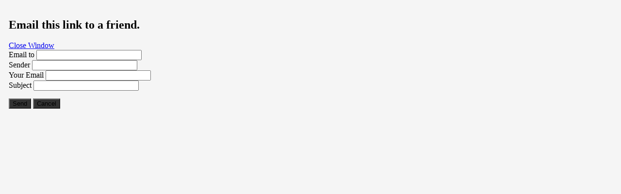

--- FILE ---
content_type: text/html; charset=utf-8
request_url: http://xn--qxaihejzc8b.gr/index.php/component/mailto/?tmpl=component&template=vt_trucking&link=30df5283127cfdf87f9c66c6db9f2f884372ad9d
body_size: 1463
content:

<!DOCTYPE html>
<html prefix="og: http://ogp.me/ns#" xmlns="http://www.w3.org/1999/xhtml" xml:lang="en-gb" lang="en-gb" dir="ltr">
<head>
	  <base href="http://xn--qxaihejzc8b.gr/index.php/component/mailto/" />
  <meta http-equiv="content-type" content="text/html; charset=utf-8" />
  <meta name="description" content="μονώσεις" />
  <meta name="generator" content="Joomla! - Open Source Content Management" />
  <title>μονώσεις.gr</title>
  <link href="http://xn--qxaihejzc8b.gr/index.php/component/mailto/?tmpl=component&amp;template=vt_trucking&amp;link=30df5283127cfdf87f9c66c6db9f2f884372ad9d" rel="canonical" />
  <link href="/templates/vt_trucking/favicon.ico" rel="shortcut icon" type="image/vnd.microsoft.icon" />
  <link rel="stylesheet" href="/templates/vt_trucking/css/k2.css" type="text/css" />
  <script src="/media/system/js/mootools-core.js" type="text/javascript"></script>
  <script src="/media/system/js/core.js" type="text/javascript"></script>
  <script src="/media/jui/js/jquery.min.js" type="text/javascript"></script>
  <script src="/media/jui/js/jquery-noconflict.js" type="text/javascript"></script>
  <script src="/media/jui/js/jquery-migrate.min.js" type="text/javascript"></script>
  <script src="/components/com_k2/js/k2.js?v2.6.8&amp;sitepath=/" type="text/javascript"></script>
  <script type="text/javascript">
function keepAlive() {	var myAjax = new Request({method: "get", url: "index.php"}).send();} window.addEvent("domready", function(){ keepAlive.periodical(840000); });
  </script>

	<link rel="stylesheet" href="/templates/vt_trucking/css/template.css" type="text/css" />
    
	<style type="text/css">
		.contentpane_vtem_popup .createdate{background:#999;}
		.contentpane_vtem_popup .button{background:#333;}
    </style>
</head>
<body class="contentpane_vtem_popup" style="background:#f5f5f5; padding:10px;">
	
<div id="system-message-container">
<div id="system-message">
</div>
</div>
	<script type="text/javascript">
	Joomla.submitbutton = function(pressbutton)
	{
		var form = document.getElementById('mailtoForm');

		// do field validation
		if (form.mailto.value == "" || form.from.value == "")
		{
			alert('Please provide a valid email address.');
			return false;
		}
		form.submit();
	}
</script>

<div id="mailto-window">
	<h2>
		Email this link to a friend.	</h2>
	<div class="mailto-close">
		<a href="javascript: void window.close()" title="Close Window">
		 <span>Close Window </span></a>
	</div>

	<form action="http://xn--qxaihejzc8b.gr/index.php" id="mailtoForm" method="post">
		<div class="formelm">
			<label for="mailto_field">Email to</label>
			<input type="text" id="mailto_field" name="mailto" class="inputbox" size="25" value=""/>
		</div>
		<div class="formelm">
			<label for="sender_field">
			Sender</label>
			<input type="text" id="sender_field" name="sender" class="inputbox" value="" size="25" />
		</div>
		<div class="formelm">
			<label for="from_field">
			Your Email</label>
			<input type="text" id="from_field" name="from" class="inputbox" value="" size="25" />
		</div>
		<div class="formelm">
			<label for="subject_field">
			Subject</label>
			<input type="text" id="subject_field" name="subject" class="inputbox" value="" size="25" />
		</div>
		<p>
			<button class="button" onclick="return Joomla.submitbutton('send');">
				Send			</button>
			<button class="button" onclick="window.close();return false;">
				Cancel			</button>
		</p>
		<input type="hidden" name="layout" value="default" />
		<input type="hidden" name="option" value="com_mailto" />
		<input type="hidden" name="task" value="send" />
		<input type="hidden" name="tmpl" value="component" />
		<input type="hidden" name="link" value="30df5283127cfdf87f9c66c6db9f2f884372ad9d" />
		<input type="hidden" name="4dc922eca9594936890f7a3fa1ea92b6" value="1" />
	</form>
</div>

</body>
</html>
